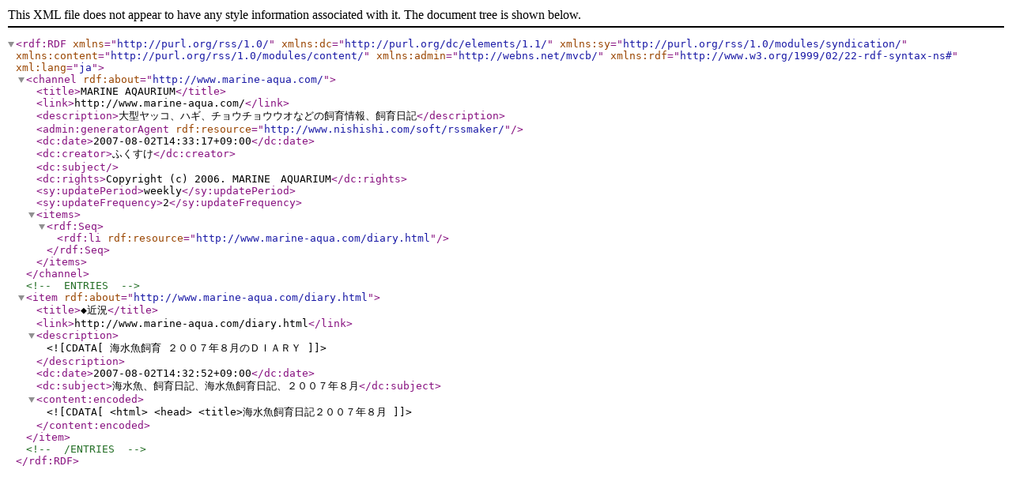

--- FILE ---
content_type: application/xml
request_url: http://www.marine-aqua.com/rss10.xml
body_size: 761
content:
<?xml version="1.0" encoding="Shift_JIS" ?>
<rdf:RDF xmlns="http://purl.org/rss/1.0/" xml:lang="ja"
 xmlns:dc="http://purl.org/dc/elements/1.1/"
 xmlns:sy="http://purl.org/rss/1.0/modules/syndication/"
 xmlns:content="http://purl.org/rss/1.0/modules/content/"
 xmlns:admin="http://webns.net/mvcb/"
 xmlns:rdf="http://www.w3.org/1999/02/22-rdf-syntax-ns#">
	<channel rdf:about="http://www.marine-aqua.com/">
		<title>MARINE AQAURIUM</title>
		<link>http://www.marine-aqua.com/</link>
		<description>大型ヤッコ、ハギ、チョウチョウウオなどの飼育情報、飼育日記</description>
		<admin:generatorAgent rdf:resource="http://www.nishishi.com/soft/rssmaker/" />
		<dc:date>2007-08-02T14:33:17+09:00</dc:date>
		<dc:creator>ふくすけ</dc:creator>
		<dc:subject></dc:subject>
		<dc:rights>Copyright (c) 2006. MARINE　AQUARIUM</dc:rights>
		<sy:updatePeriod>weekly</sy:updatePeriod>
		<sy:updateFrequency>2</sy:updateFrequency>
		<items>
			<rdf:Seq>
				<rdf:li rdf:resource="http://www.marine-aqua.com/diary.html" />
			</rdf:Seq>
		</items>
	</channel>
	<!-- ENTRIES -->
	<item rdf:about="http://www.marine-aqua.com/diary.html">
		<title>◆近況</title>
		<link>http://www.marine-aqua.com/diary.html</link>
			<description><![CDATA[海水魚飼育 ２００７年８月のＤＩＡＲＹ]]></description>
		<dc:date>2007-08-02T14:32:52+09:00</dc:date>
		<dc:subject>海水魚、飼育日記、海水魚飼育日記、２００７年８月</dc:subject>
		<content:encoded><![CDATA[<html>
<head>
<title>海水魚飼育日記２００７年８月
]]></content:encoded>
	</item>
	<!-- /ENTRIES -->
</rdf:RDF>
